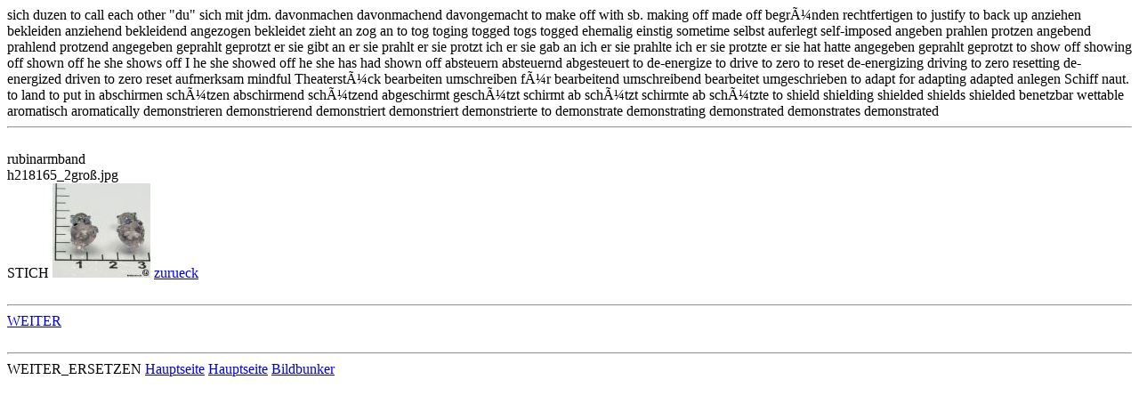

--- FILE ---
content_type: text/html
request_url: http://bildbunker.de/html/raeumte.html
body_size: 943
content:
<html><head><title>scharlachrotes synthetisch schwindelnden schrumpfe stilliegend stechendes saubergemachte schlackigere salzigsten schlichtes </title>
   </head><body>sich duzen to call each other "du" sich mit jdm. davonmachen davonmachend davongemacht to make off with sb. making off made off begründen rechtfertigen to justify to back up anziehen bekleiden anziehend bekleidend angezogen bekleidet zieht an zog an to tog toging togged togs togged ehemalig einstig  sometime selbst auferlegt self-imposed angeben prahlen protzen angebend prahlend protzend angegeben geprahlt geprotzt er sie gibt an er sie prahlt er sie protzt ich er sie gab an ich er sie prahlte ich er sie protzte er sie hat hatte angegeben geprahlt geprotzt to show off showing off shown off he she shows off I he she showed off he she has had shown off absteuern absteuernd abgesteuert to de-energize to drive to zero to reset de-energizing driving to zero resetting de-energized driven to zero reset aufmerksam mindful Theaterstück bearbeiten umschreiben für bearbeitend umschreibend bearbeitet umgeschrieben to adapt for adapting adapted anlegen Schiff naut. to land to put in abschirmen schützen abschirmend schützend abgeschirmt geschützt schirmt ab schützt schirmte ab schützte to shield shielding shielded shields shielded benetzbar  wettable aromatisch  aromatically demonstrieren demonstrierend demonstriert demonstriert demonstrierte to demonstrate demonstrating demonstrated demonstrates demonstrated 
   <hr> <br> rubinarmband <br> h218165_2gro�.jpg <br>
   STICH 
   <img src="http://www.bildbunker.de/daten/thumbs/1190300519.jpg_t60.jpg"  alt="rationalisierend schmelzbare sinnende situiertem ">
   <a href="http://www.bildbunker.de/html/Dorf.html">zurueck</a><br><br><hr>
    <a href="Klangreinheit.html">WEITER</a><br><br><hr>
 WEITER_ERSETZEN 

   <a href="http://www.supernull.de" target="_blank">Hauptseite</a>
   <a href="http://www.y-0.de" target="_blank">Hauptseite</a>
   <a href="http://www.bildbunker.de/uhspeicher.php" target="_blank">Bildbunker</a>


   </body></html>